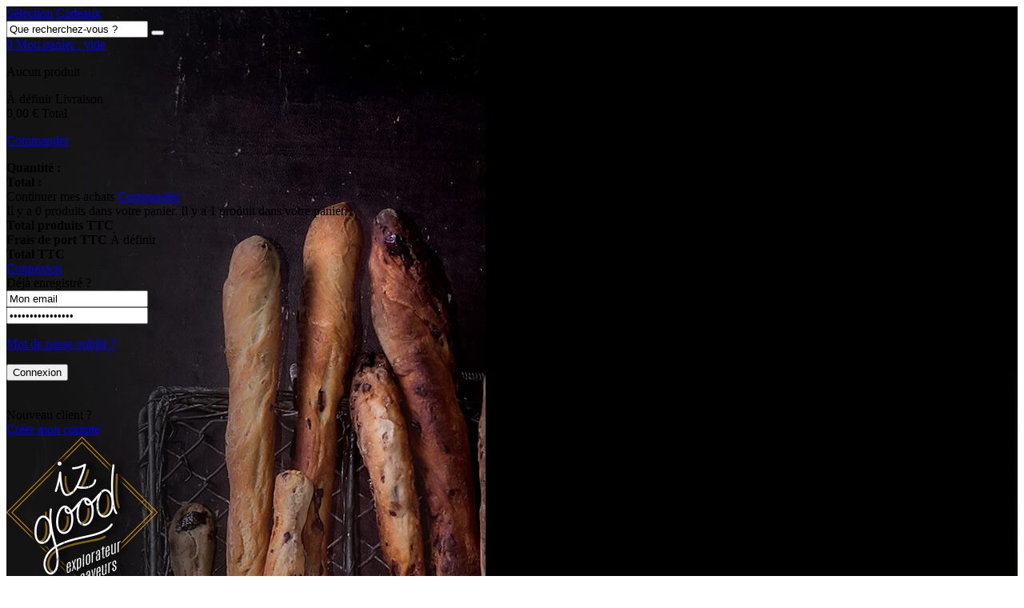

--- FILE ---
content_type: text/html; charset=utf-8
request_url: https://www.izgood.fr/108-les-pates-italiennes
body_size: 11461
content:
<!DOCTYPE HTML> <!--[if lt IE 7]><html class="no-js lt-ie9 lt-ie8 lt-ie7" lang="fr-fr"><![endif]--> <!--[if IE 7]><html class="no-js lt-ie9 lt-ie8 ie7" lang="fr-fr"><![endif]--> <!--[if IE 8]><html class="no-js lt-ie9 ie8" lang="fr-fr"><![endif]--> <!--[if gt IE 8]><html class="no-js ie9" lang="fr-fr"><![endif]--><html lang="fr-fr"><head><meta charset="utf-8" /><title>Pâtes Italiennes en ligne - Toutes les saveurs de l&#039;Italie - Izgood</title><meta name="description" content="Retrouvez sur notre boutique en ligne un large choix de Pâtes italiennes pour accompagner vos repas savoureux. Izgood, l&#039;explorateur de saveurs pour les amateurs du goût." /><meta name="generator" content="PrestaShop" /><meta name="apple-mobile-web-app-capable" content="yes" /><link rel="icon" type="image/vnd.microsoft.icon" href="/img/favicon.ico?1762505216" /><link rel="shortcut icon" type="image/x-icon" href="/img/favicon.ico?1762505216" /><link rel="stylesheet" href="/themes/theme_nq/css/global.css?version=1" type="text/css" media="all" /><link rel="stylesheet" href="/themes/theme_nq/css/autoload/fonts.css?version=1" type="text/css" media="all" /><link rel="stylesheet" href="/themes/theme_nq/css/autoload/highdpi.css?version=1" type="text/css" media="all" /><link rel="stylesheet" href="/themes/theme_nq/css/autoload/responsive-tables.css?version=1" type="text/css" media="all" /><link rel="stylesheet" href="/themes/theme_nq/css/autoload/uniform.base.css?version=1" type="text/css" media="all" /><link rel="stylesheet" href="/js/jquery/plugins/fancybox/jquery.fancybox.css?version=1" type="text/css" media="all" /><link rel="stylesheet" href="/themes/theme_nq/img/sprite/sprite.css?version=1" type="text/css" media="all" /><link rel="stylesheet" href="/themes/theme_nq/css/product_list.css?version=1" type="text/css" media="all" /><link rel="stylesheet" href="/themes/theme_nq/css/category.css?version=1" type="text/css" media="all" /><link rel="stylesheet" href="/themes/theme_nq/css/modules/nq_navigation/views/css/nq_navigation.css?version=1" type="text/css" media="all" /><link rel="stylesheet" href="/themes/theme_nq/css/modules/blocknewsletter/blocknewsletter.css?version=1" type="text/css" media="all" /><link rel="stylesheet" href="/themes/theme_nq/css/modules/nq_cnilbanner/nq_cnilbanner.css?version=1" type="text/css" media="all" /><link rel="stylesheet" href="/themes/theme_nq/css/modules/blocksearch/blocksearch.css?version=1" type="text/css" media="all" /><link rel="stylesheet" href="/js/jquery/plugins/autocomplete/jquery.autocomplete.css?version=1" type="text/css" media="all" /><link rel="stylesheet" href="/js/jquery/ui/themes/base/jquery.ui.core.css?version=1" type="text/css" media="all" /><link rel="stylesheet" href="/js/jquery/ui/themes/base/jquery.ui.slider.css?version=1" type="text/css" media="all" /><link rel="stylesheet" href="/js/jquery/ui/themes/base/jquery.ui.theme.css?version=1" type="text/css" media="all" /><link rel="stylesheet" href="/themes/theme_nq/css/modules/blocklayered/blocklayered.css?version=1" type="text/css" media="all" /><link rel="stylesheet" href="/themes/theme_nq/css/modules/blockcart/blockcart.css?version=1" type="text/css" media="all" /><link rel="stylesheet" href="/js/jquery/plugins/bxslider/jquery.bxslider.css?version=1" type="text/css" media="all" /><link rel="stylesheet" href="/themes/theme_nq/css/modules/blockuserinfo/blockuserinfo.css?version=1" type="text/css" media="all" /><link rel="stylesheet" href="/themes/theme_nq/css/modules/blockcategories/blockcategories.css?version=1" type="text/css" media="all" /><link rel="stylesheet" href="/modules/boxtalconnect/views/css/mapbox-gl.css?version=1" type="text/css" media="all" /><link rel="stylesheet" href="/modules/boxtalconnect/views/css/parcel-point.css?version=1" type="text/css" media="all" /><link rel="alternate" media="only screen and (max-width: 640px)" href="https://www.izgood.fr/modules/shoperize/mobile/deploy/#!/category/108" > <link href="https://fonts.googleapis.com/css?family=Hind:400,700" rel="stylesheet"> <!--[if IE 8]> <script src="https://oss.maxcdn.com/libs/html5shiv/3.7.0/html5shiv.js"></script> <script src="https://oss.maxcdn.com/libs/respond.js/1.3.0/respond.min.js"></script> <![endif]--><meta property="og:title" content="Pâtes Italiennes en ligne - Toutes les saveurs de l&#039;Italie - Izgood"/><meta property="og:image" content="https://www.izgood.fr/themes/theme_nq/img/share.jpg" /><link rel="image_src" href="https://www.izgood.fr/themes/theme_nq/img/share.jpg"/><meta name="robots" content="index,follow" /></head><body id="category" class="category category-108 category-les-pates-italiennes show-left-column hide-right-column lang_fr "><div id="page" style="background-image: url(/img/c2/108.jpg);"> <header id="header"><div class="wrapper"><div id="top"><div id="search_block_top" class="clearfix"> <a class="gift_selection" href="https://www.izgood.fr/19-les-cadeaux"><span>S&eacute;lection Cadeaux</span></a><form id="searchbox" method="get" action="//www.izgood.fr/recherche" > <input type="hidden" name="controller" value="search" /> <input type="hidden" name="orderby" value="position" /> <input type="hidden" name="orderway" value="desc" /> <input class="search_query form-control" type="text" id="search_query_top" name="search_query" placeholder="Que recherchez-vous ?" value="" /> <button type="submit" name="submit_search" class="icon-search"></button></form></div><div class="shopping_cart"> <a class="cart_link" href="https://www.izgood.fr/commande" title="Voir mon panier" rel="nofollow"> <span class="cart_quantity unvisible"><span class="ajax_cart_quantity">0</span></span> <span class="name">Mon panier :</span> <span class="ajax_cart_total unvisible"> </span> <span class="ajax_cart_no_product">vide</span> <i class="icon-chevron-down"></i> </a><div class="cart_block"><div class="block_content"><div class="cart_block_list"><p class="cart_block_no_products"> Aucun produit</p><div class="cart-prices"><div class="cart-prices-line first-line"> <span class="price cart_block_shipping_cost ajax_cart_shipping_cost unvisible"> À définir </span> <span class="label unvisible"> Livraison </span></div><div class="cart-prices-line last-line"> <span class="price cart_block_total ajax_block_cart_total">0,00 €</span> <span class="label">Total</span></div></div><p class="cart-buttons"> <a id="button_order_cart" class="btn black" href="https://www.izgood.fr/commande" title="Commander" rel="nofollow">Commander</a></p></div></div></div></div><div id="layer_cart"><div class="clearfix"><div class="layer_cart_product"> <span class="cross" title="Fermer la fenêtre"></span><div class="product-image-container layer_cart_img"></div><div class="layer_cart_product_info"> <span id="layer_cart_product_title" class="product-name"></span> <span id="layer_cart_product_attributes"></span><div> <strong class="dark">Quantité :</strong> <span id="layer_cart_product_quantity"></span></div><div> <strong class="dark">Total :</strong> <span id="layer_cart_product_price"></span></div></div><div class="clear"></div><div class="button-container clearfix"> <span class="continue btn previous light" title="Continuer mes achats">Continuer mes achats</span> <a class="btn black next" href="https://www.izgood.fr/commande" title="Commander" rel="nofollow">Commander</a></div></div><div class="layer_cart_cart col-xs-12 col-md-6"><div class="title"> <span class="ajax_cart_product_txt_s unvisible"> Il y a <span class="ajax_cart_quantity">0</span> produits dans votre panier. </span> <span class="ajax_cart_product_txt "> Il y a 1 produit dans votre panier. </span></div><div class="layer_cart_row"> <strong class="dark"> Total produits TTC </strong> <span class="ajax_block_products_total"> </span></div><div class="layer_cart_row"> <strong class="dark unvisible"> Frais de port&nbsp;TTC </strong> <span class="ajax_cart_shipping_cost unvisible"> À définir </span></div><div class="layer_cart_row"> <strong class="dark"> Total TTC </strong> <span class="ajax_block_cart_total"> </span></div></div></div><div class="crossseling"></div></div><div class="layer_cart_overlay"></div><div id="blockuserinfo"> <span class="blockuserinfo_account"> <a href="https://www.izgood.fr/mon-compte" title="Compte" class="blockuser_link" rel="nofollow"> Connexion <i class="icon-chevron-down"></i> </a><div class="blockuser_hover"><div class="blockuserinfo_content"><form action="https://www.izgood.fr/connexion" method="post" class="box"><div class="name">Déjà enregistré ?</div><div class="form-group"> <input class="is_required validate account_input form-control" data-validate="isEmail" type="email" id="email" name="email" value="" placeholder="Mon email" /></div><div class="form-group"> <input class="is_required validate account_input form-control" type="password" data-validate="isPasswd" id="passwd" name="passwd" value="" placeholder="Mon mot de passe" /></div><p class="lost_password form-group"><a href="https://www.izgood.fr/recuperation-mot-de-passe" title="Mot de passe oublié ?" rel="nofollow">Mot de passe oublié ?</a></p><p class="submit"> <input type="hidden" class="hidden" name="back" value="my-account" /> <button type="submit" id="SubmitLogin" name="SubmitLogin" class="btn black">Connexion</button></p> <br /><div class="name">Nouveau client ?</div> <a href="https://www.izgood.fr/connexion" class="btn black">Créer mon compte</a></form></div></div> </span></div></div> <a id="header_logo" href="https://www.izgood.fr/" title="Izgood"> <img class="logo img-responsive" src="https://www.izgood.fr/themes/theme_nq/img/logo.png" alt="Izgood" width="189" height="198"/> </a><div id="nq_navigation"><ul id="menu"><li id="nav1"> <a href="https://www.izgood.fr/10-l-aperitif" class="with_child"> <span class="name">L&#039;ap&eacute;ritif</span> </a><div class="submenu"><ul class="clearfix"><li class="children block_column"><ul class="subsubmenu clearfix"><li class="title"><a href="https://www.izgood.fr/30-tartinable">Tartinables</a></li><li class="title"><a href="https://www.izgood.fr/31-les-terrines">Les terrines</a></li></ul></li><li class="children block_column"><ul class="subsubmenu clearfix"><li class="title"><a href="https://www.izgood.fr/32-les-biscuits-sales">Les biscuits sal&eacute;s</a></li><li class="title"><a href="https://www.izgood.fr/33-snacking">Snacking</a></li></ul></li><li class="image last_item"> <img src="https://www.izgood.fr/modules/nq_navigation/images/cdee1989b1f9fc03df4cd6697e2019cf.jpg" alt="Ap&eacute;ritif"/></li></ul></div></li><li id="nav2"> <a href="https://www.izgood.fr/11-les-condiments-et-epices" class="with_child"> <span class="name">Les condiments et &eacute;pices</span> </a><div class="submenu"><ul class="clearfix"><li class="children block_column"><ul class="subsubmenu clearfix"><li class="title"><a href="https://www.izgood.fr/34-les-epices">Les &eacute;pices</a></li><li><a href="https://www.izgood.fr/70-les-sels">Les sels</a></li><li><a href="https://www.izgood.fr/71-les-poivres">Les poivres</a></li><li><a href="https://www.izgood.fr/72-les-epices-du-monde">Les &eacute;pices</a></li><li><a href="https://www.izgood.fr/73-les-melanges-d-epices">Les m&eacute;langes d&#039;&eacute;pices</a></li><li><a href="https://www.izgood.fr/74-les-herbes-et-aromates">Les herbes et aromates</a></li></ul></li><li class="children block_column"><ul class="subsubmenu clearfix"><li class="title"><a href="https://www.izgood.fr/35-les-condiments">Les condiments</a></li><li><a href="https://www.izgood.fr/75-les-moutardes">Les moutardes</a></li><li><a href="https://www.izgood.fr/76-les-vinaigres">Les vinaigres</a></li><li><a href="https://www.izgood.fr/77-les-sauces-et-fonds">Les sauces et fonds</a></li><li><a href="https://www.izgood.fr/78-les-huiles">Les huiles</a></li><li><a href="https://www.izgood.fr/79-les-chutneys">Les chutneys</a></li><li><a href="https://www.izgood.fr/80-les-preparations-culinaires">Les pr&eacute;parations culinaires</a></li></ul></li><li class="image last_item"> <img src="https://www.izgood.fr/modules/nq_navigation/images/0ea657fb988dc296ab9f18ecf9ffa1dd.jpg" alt="Condiments et &eacute;pices"/></li></ul></div></li><li id="nav3"> <a href="https://www.izgood.fr/12-le-foie-gras-et-la-truffe" class="with_child"> <span class="name">Le foie gras et la truffe</span> </a><div class="submenu"><ul class="clearfix"><li class="children block_column"><ul class="subsubmenu clearfix"><li class="title"><a href="https://www.izgood.fr/36-le-foie-gras">Le foie gras</a></li><li><a href="https://www.izgood.fr/81-le-foie-gras-d-oie">Oie</a></li><li><a href="https://www.izgood.fr/82-le-foie-gras-de-canard">Canard</a></li></ul></li><li class="children block_column"><ul class="subsubmenu clearfix"><li class="title"><a href="https://www.izgood.fr/37-les-truffes">Les truffes</a></li><li><a href="https://www.izgood.fr/83-la-truffe-blanche">La truffe blanche</a></li><li><a href="https://www.izgood.fr/84-la-truffe-noire">La truffe noire</a></li><li><a href="https://www.izgood.fr/85-les-huiles-et-vinaigres-a-la-truffe">Les huiles et vinaigres</a></li><li><a href="https://www.izgood.fr/87-les-accessoires">Les accessoires</a></li></ul></li><li class="image last_item"> <img src="https://www.izgood.fr/modules/nq_navigation/images/badb107609d237086896e1a667e3240f.jpg" alt="Fois gras et truffes"/></li></ul></div></li><li id="nav4" class="fourth"> <a href="https://www.izgood.fr/14-la-charcuterie-et-le-fromage" class="with_child"> <span class="name">La charcuterie et le fromage</span> </a><div class="submenu"><ul class="clearfix"><li class="children block_column"><ul class="subsubmenu clearfix"><li class="title"><a href="https://www.izgood.fr/40-le-fromage">Le fromage</a></li><li><a href="https://www.izgood.fr/101-les-fromages-de-chevre">Ch&egrave;vre</a></li><li><a href="https://www.izgood.fr/102-les-fromages-de-brebis">Brebis</a></li><li><a href="https://www.izgood.fr/103-les-fromages-de-vache">Vache</a></li><li><a href="https://www.izgood.fr/104-les-accompagnements-pour-fromage">Les accompagnements</a></li></ul></li><li class="children block_column"><ul class="subsubmenu clearfix"><li class="title"><a href="https://www.izgood.fr/41-la-charcuterie">La charcuterie</a></li><li><a href="https://www.izgood.fr/105-les-jambons">Les jambons</a></li><li><a href="https://www.izgood.fr/106-les-saucissons">Les saucissons</a></li><li><a href="https://www.izgood.fr/191-les-salaisons">Les autres salaisons</a></li><li><a href="https://www.izgood.fr/192-les-terrines-fraiches">Les terrines fra&icirc;ches</a></li></ul></li><li class="image last_item"> <img src="https://www.izgood.fr/modules/nq_navigation/images/0f9c1708ca425c42ec9623f0cc5bd2cf.jpg" alt="Fromage et charcuterie"/></li></ul></div></li><li id="nav5"> <a href="https://www.izgood.fr/18-le-cafe-et-le-the" class="with_child"> <span class="name">Le caf&eacute; et le th&eacute;</span> </a><div class="submenu"><ul class="clearfix"><li class="children block_column"><ul class="subsubmenu clearfix"><li class="title"><a href="https://www.izgood.fr/56-le-cafe">Le caf&eacute;</a></li><li><a href="https://www.izgood.fr/135-les-cafes-pure-origine">Pures origines</a></li><li><a href="https://www.izgood.fr/136-les-cafes-melange-maison">M&eacute;lange maison</a></li></ul></li><li class="children block_column"><ul class="subsubmenu clearfix"><li class="title"><a href="https://www.izgood.fr/57-le-the">Le th&eacute;</a></li><li><a href="https://www.izgood.fr/137-le-the-noir-classique">Noir Classique</a></li><li><a href="https://www.izgood.fr/139-le-the-blanc-classique">Blanc Classique</a></li><li><a href="https://www.izgood.fr/138-le-the-vert-classique">Vert Classique</a></li></ul></li><li class="children block_column"><ul class="subsubmenu clearfix"><li><a href="https://www.izgood.fr/140-le-the-noir-parfume">Noir Parfum&eacute;</a></li><li><a href="https://www.izgood.fr/195-le-the-vert-parfume">Vert Parfum&eacute;</a></li></ul></li><li class="children block_column"><ul class="subsubmenu clearfix"><li class="title"><a href="https://www.izgood.fr/58-les-tisanes">Les tisanes</a></li></ul></li><li class="image last_item"> <img src="https://www.izgood.fr/modules/nq_navigation/images/863572b03e6839b8cdb2e5c52e392708.jpg" alt="Caf&eacute; et th&eacute;"/></li></ul></div></li><li id="nav6"> <a href="https://www.izgood.fr/17-la-cave" class="with_child"> <span class="name">La cave</span> </a><div class="submenu"><ul class="clearfix"><li class="children block_column"><ul class="subsubmenu clearfix"><li class="title"><a href="https://www.izgood.fr/52-les-vins">Les vins</a></li><li><a href="https://www.izgood.fr/125-les-vins-rouges">Les rouges</a></li><li><a href="https://www.izgood.fr/126-les-vins-blancs">Les blancs</a></li><li><a href="https://www.izgood.fr/127-les-vins-roses">Les ros&eacute;s</a></li><li><a href="https://www.izgood.fr/128-les-vins-effervescents">Les bulles</a></li></ul></li><li class="children block_column"><ul class="subsubmenu clearfix"><li class="title"><a href="https://www.izgood.fr/53-les-spiritueux">Les spiritiueux</a></li><li><a href="https://www.izgood.fr/129-les-whiskys">Les whiskys</a></li><li><a href="https://www.izgood.fr/130-les-rhums">Les rhums</a></li><li><a href="https://www.izgood.fr/131-les-eaux-de-vie">Les eaux de vie</a></li></ul></li><li class="children block_column"><ul class="subsubmenu clearfix"><li class="title"><a href="https://www.izgood.fr/54-les-bieres">Les bi&egrave;res</a></li><li><a href="https://www.izgood.fr/132-les-blondes">Les blondes</a></li><li><a href="https://www.izgood.fr/133-les-brunes-et-rousses">Les brunes et rousses</a></li><li><a href="https://www.izgood.fr/134-les-blanches-et-noires">Les blanches et noires</a></li></ul></li><li class="children block_column"><ul class="subsubmenu clearfix"><li class="title"><a href="https://www.izgood.fr/55-les-cidres">Les cidres</a></li></ul></li><li class="image last_item"> <img src="https://www.izgood.fr/modules/nq_navigation/images/1fa99a77faa3834aa17c93ca2f96cc15.jpg" alt="La cave"/></li></ul></div></li><li id="nav7"> <a href="https://www.izgood.fr/16-le-sucre" class="with_child"> <span class="name">Le sucr&eacute;</span> </a><div class="submenu"><ul class="clearfix"><li class="children block_column"><ul class="subsubmenu clearfix"><li class="title"><a href="https://www.izgood.fr/45-les-confitures">Les confitures</a></li><li><a href="https://www.izgood.fr/120-christine-ferber">Christine Ferber</a></li><li><a href="https://www.izgood.fr/121-la-trinquelinette">La Trinquelinette</a></li></ul></li><li class="children block_column"><ul class="subsubmenu clearfix"><li class="title"><a href="https://www.izgood.fr/47-le-chocolat">Le chocolat</a></li><li><a href="https://www.izgood.fr/122-les-tablettes">Les tablettes</a></li><li><a href="https://www.izgood.fr/123-les-ballotins">Les ballotins</a></li><li><a href="https://www.izgood.fr/124-les-creations">Les cr&eacute;ations</a></li></ul></li><li class="children block_column"><ul class="subsubmenu clearfix"><li class="title"><a href="https://www.izgood.fr/48-les-pates-a-tartiner">P&acirc;te &agrave; tartiner</a></li><li class="title"><a href="https://www.izgood.fr/46-les-miels">Les miels</a></li><li class="title"><a href="https://www.izgood.fr/51-les-jus-de-fruits-et-fruits-confits">Les fruits et jus de fruits</a></li></ul></li><li class="children block_column"><ul class="subsubmenu clearfix"><li class="title"><a href="https://www.izgood.fr/49-les-biscuits-et-gateaux">Les biscuits et g&acirc;teaux</a></li><li class="title"><a href="https://www.izgood.fr/50-les-caramels">Les caramels</a></li></ul></li><li class="image last_item"> <img src="https://www.izgood.fr/modules/nq_navigation/images/8a90b629bce6ac21ad415c1c898e7052.jpg" alt="Le sucr&eacute;"/></li></ul></div></li><li id="nav8"> <a href="https://www.izgood.fr/15-les-specialites-du-monde" class="with_child"> <span class="name">Les sp&eacute;cialit&eacute;s du monde</span> </a><div class="submenu"><ul class="clearfix"><li class="children block_column"><ul class="subsubmenu clearfix"><li class="title"><a href="https://www.izgood.fr/42-italie">Italie</a></li><li><a href="https://www.izgood.fr/109-les-antipastis">Les antipastis</a></li><li><a href="https://www.izgood.fr/113-la-charcuterie-italienne">Les charcuteries</a></li><li><a href="https://www.izgood.fr/107-les-risottos-polentas">Les risottos &amp; polentas</a></li><li><a href="https://www.izgood.fr/108-les-pates-italiennes">Les p&acirc;tes</a></li><li><a href="https://www.izgood.fr/112-les-fromages-italiens">Les fromages</a></li><li><a href="https://www.izgood.fr/110-les-vins-italiens">Les vins</a></li><li><a href="https://www.izgood.fr/111-les-huiles-et-vinaigres-d-italie">Les huiles et vinaigres</a></li><li><a href="https://www.izgood.fr/115-les-sauces-italiennes">Les sauces</a></li><li><a href="https://www.izgood.fr/114-le-sucre-et-les-gateaux-d-italie">Le sucr&eacute;</a></li></ul></li><li class="children block_column"><ul class="subsubmenu clearfix"><li class="title"><a href="https://www.izgood.fr/43-espagne">Espagne</a></li><li><a href="https://www.izgood.fr/116-les-tapas">Les tapas</a></li><li><a href="https://www.izgood.fr/117-la-charcuterie-espagnole">La charcuterie</a></li><li><a href="https://www.izgood.fr/118-les-fromages-espagnols">Les fromages</a></li><li><a href="https://www.izgood.fr/119-les-vins-espagnols">Les vins</a></li><li class="title"><a href="https://www.izgood.fr/44-le-monde">Les sp&eacute;cialit&eacute;s du monde</a></li></ul></li><li class="image last_item"> <img src="https://www.izgood.fr/modules/nq_navigation/images/51c8f440a313bd5aacf9f3a77eb620fe.jpg" alt="Sp&eacute;cialit&eacute;s du monde"/></li></ul></div></li><li id="nav9"> <a href="https://www.izgood.fr/13-la-mer-et-la-terre" class="with_child"> <span class="name">La mer et la terre</span> </a><div class="submenu"><ul class="clearfix"><li class="children block_column"><ul class="subsubmenu clearfix"><li class="title"><a href="https://www.izgood.fr/38-la-mer">La mer</a></li><li><a href="https://www.izgood.fr/88-les-sardines">Les sardines</a></li><li><a href="https://www.izgood.fr/89-le-thon">Le thon</a></li><li><a href="https://www.izgood.fr/90-le-maquereau">Le maquereau</a></li><li><a href="https://www.izgood.fr/91-la-poutargue">La poutargue</a></li><li><a href="https://www.izgood.fr/92-le-caviar">Le caviar</a></li><li><a href="https://www.izgood.fr/93-le-saumon">Le saumon</a></li><li><a href="https://www.izgood.fr/94-les-plats-cuisines-de-la-mer">Les plats cuisin&eacute;s</a></li><li><a href="https://www.izgood.fr/95-les-terrines-de-la-mer">Les terrines</a></li></ul></li><li class="children block_column"><ul class="subsubmenu clearfix"><li class="title"><a href="https://www.izgood.fr/39-la-terre">La terre</a></li><li><a href="https://www.izgood.fr/96-les-terrines-et-rillettes">Les terrines &amp; rillettes</a></li><li><a href="https://www.izgood.fr/97-les-plats-cuisines">Les plats cuisin&eacute;s</a></li><li><a href="https://www.izgood.fr/98-les-champignons">Les champignons</a></li><li><a href="https://www.izgood.fr/99-les-pates">Les p&acirc;tes</a></li><li><a href="https://www.izgood.fr/100-les-escargots">Les escargots</a></li></ul></li><li class="image last_item"> <img src="https://www.izgood.fr/modules/nq_navigation/images/76c2e700cc832426eefb3b70ec550f6a.jpg" alt="Mer et terre"/></li></ul></div></li></ul></div></div> </header><div id="columns" class="wrapper clearfix"><div class="breadcrumb clearfix"> <a class="home" href="https://www.izgood.fr/" title="Accueil">Accueil</a> <span class="navigation-pipe">&gt;</span> <span class="navigation_page"><span itemscope itemtype="http://data-vocabulary.org/Breadcrumb"><a itemprop="url" href="https://www.izgood.fr/15-les-specialites-du-monde" title="Les sp&eacute;cialit&eacute;s du monde" ><span itemprop="title">Les sp&eacute;cialit&eacute;s du monde</span></a></span><span class="navigation-pipe">></span><span itemscope itemtype="http://data-vocabulary.org/Breadcrumb"><a itemprop="url" href="https://www.izgood.fr/42-italie" title="Italie" ><span itemprop="title">Italie</span></a></span><span class="navigation-pipe">></span>Les p&acirc;tes italiennes</span></div><div id="center_column" class="center_column"><div id="category_top" style="background-image:url(https://www.izgood.fr/c/108-category_default/les-pates-italiennes.jpg);"><div class="left rte"><h1 class="page-heading">Les pâtes italiennes</h1><p>On ne peut pas parler de gastronomie italienne sans vanter la qualité de ses pâtes. Nos spécialistes ont sélectionné différentes variétés de pâtes artisanales, elles sauront vous éblouir par leur goût et leur tenue. Nous vous présentons une grande variété de pâtes italiennes, dont les fameux spaghettis des maisons Martelli, Setaro et Rustichella d’Abruzzo. Des maisons de traditions dont deux d’entre elles sont presque centenaires. Ces pâtes qui accrochent parfaitement la sauce vous permettront de cuisiner des plats de pâtes comme en Italie.</p></div></div><div class="block clearfix"><div id="category_filters"><div id="layered_block_left"><p class="title_block">Affinez votre recherche</p><div class="layered_block_content"><form action="#" id="layered_form"><div><div class="layered_filter"><div class="layered_subtitle_heading"> <span class="layered_subtitle"><span>Producteurs</span></span></div><ul id="ul_layered_manufacturer_0" class="col-lg-12 layered_filter_ul"><li class="nomargin hiddable col-lg-12"> <input type="checkbox" class="checkbox" name="layered_manufacturer_214" id="layered_manufacturer_214" value="214" /> <label for="layered_manufacturer_214"> <a href="https://www.izgood.fr/108-les-pates-italiennes#producteurs-azienda_agricola_mancini" data-rel="nofollow">Azienda Agricola Mancini<span> (3)</span></a> </label></li><li class="nomargin hiddable col-lg-12"> <input type="checkbox" class="checkbox" name="layered_manufacturer_113" id="layered_manufacturer_113" value="113" /> <label for="layered_manufacturer_113"> <a href="https://www.izgood.fr/108-les-pates-italiennes#producteurs-martelli" data-rel="nofollow">Martelli<span> (4)</span></a> </label></li><li class="nomargin hiddable col-lg-12"> <input type="checkbox" class="checkbox" name="layered_manufacturer_115" id="layered_manufacturer_115" value="115" /> <label for="layered_manufacturer_115"> <a href="https://www.izgood.fr/108-les-pates-italiennes#producteurs-rustichella_d_abruzzo" data-rel="nofollow">Rustichella d&#039;Abruzzo<span> (7)</span></a> </label></li><li class="nomargin hiddable col-lg-12"> <input type="checkbox" class="checkbox" name="layered_manufacturer_114" id="layered_manufacturer_114" value="114" /> <label for="layered_manufacturer_114"> <a href="https://www.izgood.fr/108-les-pates-italiennes#producteurs-setaro" data-rel="nofollow">Setaro<span> (1)</span></a> </label></li><li class="nomargin hiddable col-lg-12"> <input type="checkbox" class="checkbox" name="layered_manufacturer_38" id="layered_manufacturer_38" value="38" /> <label for="layered_manufacturer_38"> <a href="https://www.izgood.fr/108-les-pates-italiennes#producteurs-tartuflanghe" data-rel="nofollow">Tartuflanghe<span> (1)</span></a> </label></li></ul></div></div> <input type="hidden" name="id_category_layered" value="108" /></form></div><div id="layered_ajax_loader" style="display: none;"><p style="width: 100%; text-align: center;"> <img src="https://www.izgood.fr/img/loader.gif" alt="" /></p></div></div></div><div id="category_content"><div class="category_sort clearfix"><form id="productsSortForm" action="https://www.izgood.fr/108-les-pates-italiennes" class="productsSortForm"><div class="select selector1"> <label for="selectProductSort">Trier par :</label> <select id="selectProductSort" class="selectProductSort form-control"><option value="quantity:desc">--</option><option value="price:asc">Le moins cher</option><option value="price:desc">Le plus cher</option><option value="name:asc">De A &agrave; Z</option><option value="name:desc">De Z &agrave; A</option><option value="quantity:desc" selected="selected">En Stock</option><option value="reference:asc">R&eacute;f&eacute;rence : croissante</option><option value="reference:desc">R&eacute;f&eacute;rence : d&eacute;croissante</option> </select></div></form></div><ul class="clearfix product_list "><li class="ajax_block_product col-xs-12 col-sm-6 col-md-4 first-in-line first-item-of-tablet-line first-item-of-mobile-line"><div class="product-container" itemscope itemtype="http://schema.org/Product"><div class="product_thumb"> <a class="product_img_link" href="https://www.izgood.fr/les-pates-italiennes/484-pappardelle-aux-oeufs.html" title="Pappardelle aux Œufs" itemprop="url"> <img class="replace-2x img-responsive" src="https://www.izgood.fr/762-home_default/pappardelle-aux-oeufs.jpg" alt="Pappardelle aux Œufs" title="Pappardelle aux Œufs" width="200" height="200" itemprop="image" /> </a><div class="product_detail"><div class="qty"> <span class="product_quantity_down"><span class="icon-minus"></span></span> <input class="qty_input" type="text" value="1" name="qty" /> <span class="product_quantity_up"><span class="icon-plus"></span></span></div><div class="actions"> <span class="ajax_add_to_cart_button btn" data-id-product="484">Ajouter au panier</span> <a class="lnk_view btn black" href="https://www.izgood.fr/les-pates-italiennes/484-pappardelle-aux-oeufs.html" title="View"> Voir le produit </a></div></div></div><div class="manufacturer">Rustichella d'Abruzzo</div><h2 itemprop="name"> <a class="product-name" href="https://www.izgood.fr/les-pates-italiennes/484-pappardelle-aux-oeufs.html" title="Pappardelle aux Œufs" itemprop="url" > Pappardelle aux Œufs </a></h2><div class="content_price "> <span class="price product-price"> 4,90 € </span></div><div class="color-list-container"></div></div></li><li class="ajax_block_product col-xs-12 col-sm-6 col-md-4 last-item-of-tablet-line"><div class="product-container" itemscope itemtype="http://schema.org/Product"><div class="product_thumb"> <a class="product_img_link" href="https://www.izgood.fr/les-pates-italiennes/489-linguine.html" title="Linguine" itemprop="url"> <img class="replace-2x img-responsive" src="https://www.izgood.fr/527-home_default/linguine.jpg" alt="Linguine" title="Linguine" width="200" height="200" itemprop="image" /> </a><div class="product_detail"><div class="qty"> <span class="product_quantity_down"><span class="icon-minus"></span></span> <input class="qty_input" type="text" value="1" name="qty" /> <span class="product_quantity_up"><span class="icon-plus"></span></span></div><div class="actions"> <span class="ajax_add_to_cart_button btn" data-id-product="489">Ajouter au panier</span> <a class="lnk_view btn black" href="https://www.izgood.fr/les-pates-italiennes/489-linguine.html" title="View"> Voir le produit </a></div></div></div><div class="manufacturer">Rustichella d'Abruzzo</div><h2 itemprop="name"> <a class="product-name" href="https://www.izgood.fr/les-pates-italiennes/489-linguine.html" title="Linguine" itemprop="url" > Linguine </a></h2><div class="content_price "> <span class="price product-price"> 4,50 € </span></div><div class="color-list-container"></div></div></li><li class="ajax_block_product col-xs-12 col-sm-6 col-md-4 last-in-line first-item-of-tablet-line last-item-of-mobile-line"><div class="product-container" itemscope itemtype="http://schema.org/Product"><div class="product_thumb"> <a class="product_img_link" href="https://www.izgood.fr/les-pates-italiennes/485-penne-rigate.html" title="Penne Rigate" itemprop="url"> <img class="replace-2x img-responsive" src="https://www.izgood.fr/523-home_default/penne-rigate.jpg" alt="Penne Rigate" title="Penne Rigate" width="200" height="200" itemprop="image" /> </a><div class="product_detail"><div class="qty"> <span class="product_quantity_down"><span class="icon-minus"></span></span> <input class="qty_input" type="text" value="1" name="qty" /> <span class="product_quantity_up"><span class="icon-plus"></span></span></div><div class="actions"> <span class="ajax_add_to_cart_button btn" data-id-product="485">Ajouter au panier</span> <a class="lnk_view btn black" href="https://www.izgood.fr/les-pates-italiennes/485-penne-rigate.html" title="View"> Voir le produit </a></div></div></div><div class="manufacturer">Rustichella d'Abruzzo</div><h2 itemprop="name"> <a class="product-name" href="https://www.izgood.fr/les-pates-italiennes/485-penne-rigate.html" title="Penne Rigate" itemprop="url" > Penne Rigate </a></h2><div class="content_price "> <span class="price product-price"> 4,50 € </span></div><div class="color-list-container"></div></div></li><li class="ajax_block_product col-xs-12 col-sm-6 col-md-4 first-in-line last-item-of-tablet-line first-item-of-mobile-line"><div class="product-container" itemscope itemtype="http://schema.org/Product"><div class="product_thumb"> <a class="product_img_link" href="https://www.izgood.fr/les-pates-italiennes/486-fusilli.html" title="Fusilli" itemprop="url"> <img class="replace-2x img-responsive" src="https://www.izgood.fr/524-home_default/fusilli.jpg" alt="Fusilli" title="Fusilli" width="200" height="200" itemprop="image" /> </a><div class="product_detail"><div class="qty"> <span class="product_quantity_down"><span class="icon-minus"></span></span> <input class="qty_input" type="text" value="1" name="qty" /> <span class="product_quantity_up"><span class="icon-plus"></span></span></div><div class="actions"> <span class="ajax_add_to_cart_button btn" data-id-product="486">Ajouter au panier</span> <a class="lnk_view btn black" href="https://www.izgood.fr/les-pates-italiennes/486-fusilli.html" title="View"> Voir le produit </a></div></div></div><div class="manufacturer">Rustichella d'Abruzzo</div><h2 itemprop="name"> <a class="product-name" href="https://www.izgood.fr/les-pates-italiennes/486-fusilli.html" title="Fusilli" itemprop="url" > Fusilli </a></h2><div class="content_price "> <span class="price product-price"> 4,50 € </span></div><div class="color-list-container"></div></div></li><li class="ajax_block_product col-xs-12 col-sm-6 col-md-4 first-item-of-tablet-line"><div class="product-container" itemscope itemtype="http://schema.org/Product"><div class="product_thumb"> <a class="product_img_link" href="https://www.izgood.fr/les-pates-italiennes/488-pappardelle.html" title="Pappardelle Rigate" itemprop="url"> <img class="replace-2x img-responsive" src="https://www.izgood.fr/763-home_default/pappardelle.jpg" alt="Pappardelle Rigate" title="Pappardelle Rigate" width="200" height="200" itemprop="image" /> </a><div class="product_detail"><div class="qty"> <span class="product_quantity_down"><span class="icon-minus"></span></span> <input class="qty_input" type="text" value="1" name="qty" /> <span class="product_quantity_up"><span class="icon-plus"></span></span></div><div class="actions"> <span class="ajax_add_to_cart_button btn" data-id-product="488">Ajouter au panier</span> <a class="lnk_view btn black" href="https://www.izgood.fr/les-pates-italiennes/488-pappardelle.html" title="View"> Voir le produit </a></div></div></div><div class="manufacturer">Rustichella d'Abruzzo</div><h2 itemprop="name"> <a class="product-name" href="https://www.izgood.fr/les-pates-italiennes/488-pappardelle.html" title="Pappardelle Rigate" itemprop="url" > Pappardelle Rigate </a></h2><div class="content_price "> <span class="price product-price"> 4,50 € </span></div><div class="color-list-container"></div></div></li><li class="ajax_block_product col-xs-12 col-sm-6 col-md-4 last-in-line last-item-of-tablet-line last-item-of-mobile-line"><div class="product-container" itemscope itemtype="http://schema.org/Product"><div class="product_thumb"> <a class="product_img_link" href="https://www.izgood.fr/les-pates-italiennes/490-orecchiette.html" title="Orecchiette" itemprop="url"> <img class="replace-2x img-responsive" src="https://www.izgood.fr/673-home_default/orecchiette.jpg" alt="Orecchiette" title="Orecchiette" width="200" height="200" itemprop="image" /> </a><div class="product_detail"><div class="qty"> <span class="product_quantity_down"><span class="icon-minus"></span></span> <input class="qty_input" type="text" value="1" name="qty" /> <span class="product_quantity_up"><span class="icon-plus"></span></span></div><div class="actions"> <span class="ajax_add_to_cart_button btn" data-id-product="490">Ajouter au panier</span> <a class="lnk_view btn black" href="https://www.izgood.fr/les-pates-italiennes/490-orecchiette.html" title="View"> Voir le produit </a></div></div></div><div class="manufacturer">Rustichella d'Abruzzo</div><h2 itemprop="name"> <a class="product-name" href="https://www.izgood.fr/les-pates-italiennes/490-orecchiette.html" title="Orecchiette" itemprop="url" > Orecchiette </a></h2><div class="content_price "> <span class="price product-price"> 4,50 € </span></div><div class="color-list-container"></div></div></li><li class="ajax_block_product col-xs-12 col-sm-6 col-md-4 first-in-line first-item-of-tablet-line first-item-of-mobile-line"><div class="product-container" itemscope itemtype="http://schema.org/Product"><div class="product_thumb"> <a class="product_img_link" href="https://www.izgood.fr/les-pates-italiennes/923-tuffoli.html" title="Tuffoli" itemprop="url"> <img class="replace-2x img-responsive" src="https://www.izgood.fr/1156-home_default/tuffoli.jpg" alt="Tuffoli" title="Tuffoli" width="200" height="200" itemprop="image" /> </a><div class="product_detail"><div class="qty"> <span class="product_quantity_down"><span class="icon-minus"></span></span> <input class="qty_input" type="text" value="1" name="qty" /> <span class="product_quantity_up"><span class="icon-plus"></span></span></div><div class="actions"> <span class="ajax_add_to_cart_button btn" data-id-product="923">Ajouter au panier</span> <a class="lnk_view btn black" href="https://www.izgood.fr/les-pates-italiennes/923-tuffoli.html" title="View"> Voir le produit </a></div></div></div><div class="manufacturer">Azienda Agricola Mancini</div><h2 itemprop="name"> <a class="product-name" href="https://www.izgood.fr/les-pates-italiennes/923-tuffoli.html" title="Tuffoli" itemprop="url" > Tuffoli </a></h2><div class="content_price "> <span class="price product-price"> 4,20 € </span></div><div class="color-list-container"></div></div></li><li class="ajax_block_product col-xs-12 col-sm-6 col-md-4 last-item-of-tablet-line"><div class="product-container" itemscope itemtype="http://schema.org/Product"><div class="product_thumb"> <a class="product_img_link" href="https://www.izgood.fr/les-pates-italiennes/468-fusilli.html" title="Fusilli" itemprop="url"> <img class="replace-2x img-responsive" src="https://www.izgood.fr/506-home_default/fusilli.jpg" alt="Fusilli" title="Fusilli" width="200" height="200" itemprop="image" /> </a><div class="product_detail"><div class="qty"> <span class="product_quantity_down"><span class="icon-minus"></span></span> <input class="qty_input" type="text" value="1" name="qty" /> <span class="product_quantity_up"><span class="icon-plus"></span></span></div><div class="actions"> <span class="ajax_add_to_cart_button btn" data-id-product="468">Ajouter au panier</span> <a class="lnk_view btn black" href="https://www.izgood.fr/les-pates-italiennes/468-fusilli.html" title="View"> Voir le produit </a></div></div></div><div class="manufacturer">Martelli</div><h2 itemprop="name"> <a class="product-name" href="https://www.izgood.fr/les-pates-italiennes/468-fusilli.html" title="Fusilli" itemprop="url" > Fusilli </a></h2><div class="content_price "> <span class="price product-price"> 4,50 € </span></div><div class="color-list-container"></div></div></li><li class="ajax_block_product col-xs-12 col-sm-6 col-md-4 last-in-line first-item-of-tablet-line last-item-of-mobile-line"><div class="product-container" itemscope itemtype="http://schema.org/Product"><div class="product_thumb"> <a class="product_img_link" href="https://www.izgood.fr/les-pates-italiennes/924-maccheroni.html" title="Maccheroni" itemprop="url"> <img class="replace-2x img-responsive" src="https://www.izgood.fr/1157-home_default/maccheroni.jpg" alt="Maccheroni" title="Maccheroni" width="200" height="200" itemprop="image" /> </a><div class="product_detail"><div class="qty"> <span class="product_quantity_down"><span class="icon-minus"></span></span> <input class="qty_input" type="text" value="1" name="qty" /> <span class="product_quantity_up"><span class="icon-plus"></span></span></div><div class="actions"> <span class="ajax_add_to_cart_button btn" data-id-product="924">Ajouter au panier</span> <a class="lnk_view btn black" href="https://www.izgood.fr/les-pates-italiennes/924-maccheroni.html" title="View"> Voir le produit </a></div></div></div><div class="manufacturer">Azienda Agricola Mancini</div><h2 itemprop="name"> <a class="product-name" href="https://www.izgood.fr/les-pates-italiennes/924-maccheroni.html" title="Maccheroni" itemprop="url" > Maccheroni </a></h2><div class="content_price "> <span class="price product-price"> 4,20 € </span></div><div class="color-list-container"></div></div></li><li class="ajax_block_product col-xs-12 col-sm-6 col-md-4 first-in-line last-item-of-tablet-line first-item-of-mobile-line"><div class="product-container" itemscope itemtype="http://schema.org/Product"><div class="product_thumb"> <a class="product_img_link" href="https://www.izgood.fr/les-pates-italiennes/429-pates-aux-oeufs-et-aux-truffes.html" title="Tagliolini aux Truffes" itemprop="url"> <img class="replace-2x img-responsive" src="https://www.izgood.fr/750-home_default/pates-aux-oeufs-et-aux-truffes.jpg" alt="Pâtes aux Oeufs et aux Truffes" title="Pâtes aux Oeufs et aux Truffes" width="200" height="200" itemprop="image" /> </a><div class="unavailable"> Produit<br />indisponible</div></div><div class="manufacturer">Tartuflanghe</div><h2 itemprop="name"> <a class="product-name" href="https://www.izgood.fr/les-pates-italiennes/429-pates-aux-oeufs-et-aux-truffes.html" title="Tagliolini aux Truffes" itemprop="url" > Tagliolini aux Truffes </a></h2><div class="content_price "> <span class="price product-price"> 15,80 € </span></div><div class="color-list-container"></div></div></li><li class="ajax_block_product col-xs-12 col-sm-6 col-md-4 first-item-of-tablet-line"><div class="product-container" itemscope itemtype="http://schema.org/Product"><div class="product_thumb"> <a class="product_img_link" href="https://www.izgood.fr/les-pates-italiennes/467-penne.html" title="Penne" itemprop="url"> <img class="replace-2x img-responsive" src="https://www.izgood.fr/505-home_default/penne.jpg" alt="Penne" title="Penne" width="200" height="200" itemprop="image" /> </a><div class="unavailable"> Produit<br />indisponible</div></div><div class="manufacturer">Martelli</div><h2 itemprop="name"> <a class="product-name" href="https://www.izgood.fr/les-pates-italiennes/467-penne.html" title="Penne" itemprop="url" > Penne </a></h2><div class="content_price "> <span class="price product-price"> 4,50 € </span></div><div class="color-list-container"></div></div></li><li class="ajax_block_product col-xs-12 col-sm-6 col-md-4 last-in-line last-item-of-tablet-line last-item-of-mobile-line"><div class="product-container" itemscope itemtype="http://schema.org/Product"><div class="product_thumb"> <a class="product_img_link" href="https://www.izgood.fr/les-pates-italiennes/469-spaghetti.html" title="Spaghetti" itemprop="url"> <img class="replace-2x img-responsive" src="https://www.izgood.fr/507-home_default/spaghetti.jpg" alt="Spaghetti" title="Spaghetti" width="200" height="200" itemprop="image" /> </a><div class="unavailable"> Produit<br />indisponible</div></div><div class="manufacturer">Martelli</div><h2 itemprop="name"> <a class="product-name" href="https://www.izgood.fr/les-pates-italiennes/469-spaghetti.html" title="Spaghetti" itemprop="url" > Spaghetti </a></h2><div class="content_price "> <span class="price product-price"> 9,00 € </span></div><div class="color-list-container"></div></div></li><li class="ajax_block_product col-xs-12 col-sm-6 col-md-4 first-in-line first-item-of-tablet-line first-item-of-mobile-line"><div class="product-container" itemscope itemtype="http://schema.org/Product"><div class="product_thumb"> <a class="product_img_link" href="https://www.izgood.fr/les-pates-italiennes/472-spaghetti.html" title="Spaghetti" itemprop="url"> <img class="replace-2x img-responsive" src="https://www.izgood.fr/698-home_default/spaghetti.jpg" alt="Spaghetti" title="Spaghetti" width="200" height="200" itemprop="image" /> </a><div class="unavailable"> Produit<br />indisponible</div></div><div class="manufacturer">Setaro</div><h2 itemprop="name"> <a class="product-name" href="https://www.izgood.fr/les-pates-italiennes/472-spaghetti.html" title="Spaghetti" itemprop="url" > Spaghetti </a></h2><div class="content_price "> <span class="price product-price"> 8,80 € </span></div><div class="color-list-container"></div></div></li><li class="ajax_block_product col-xs-12 col-sm-6 col-md-4 last-item-of-tablet-line"><div class="product-container" itemscope itemtype="http://schema.org/Product"><div class="product_thumb"> <a class="product_img_link" href="https://www.izgood.fr/les-pates-italiennes/487-spaghetti.html" title="Spaghetti" itemprop="url"> <img class="replace-2x img-responsive" src="https://www.izgood.fr/525-home_default/spaghetti.jpg" alt="Spaghetti Rustichella" title="Spaghetti Rustichella" width="200" height="200" itemprop="image" /> </a><div class="unavailable"> Produit<br />indisponible</div></div><div class="manufacturer">Rustichella d'Abruzzo</div><h2 itemprop="name"> <a class="product-name" href="https://www.izgood.fr/les-pates-italiennes/487-spaghetti.html" title="Spaghetti" itemprop="url" > Spaghetti </a></h2><div class="content_price "> <span class="price product-price"> 4,50 € </span></div><div class="color-list-container"></div></div></li><li class="ajax_block_product col-xs-12 col-sm-6 col-md-4 last-in-line first-item-of-tablet-line last-item-of-mobile-line"><div class="product-container" itemscope itemtype="http://schema.org/Product"><div class="product_thumb"> <a class="product_img_link" href="https://www.izgood.fr/les-pates-italiennes/922-macaroni-maccheroni.html" title="Macaroni (Maccheroni)" itemprop="url"> <img class="replace-2x img-responsive" src="https://www.izgood.fr/1154-home_default/macaroni-maccheroni.jpg" alt="Macaroni (Maccheroni)" title="Macaroni (Maccheroni)" width="200" height="200" itemprop="image" /> </a><div class="unavailable"> Produit<br />indisponible</div></div><div class="manufacturer">Martelli</div><h2 itemprop="name"> <a class="product-name" href="https://www.izgood.fr/les-pates-italiennes/922-macaroni-maccheroni.html" title="Macaroni (Maccheroni)" itemprop="url" > Macaroni (Maccheroni) </a></h2><div class="content_price "> <span class="price product-price"> 4,50 € </span></div><div class="color-list-container"></div></div></li><li class="ajax_block_product col-xs-12 col-sm-6 col-md-4 first-in-line last-line last-item-of-tablet-line first-item-of-mobile-line last-mobile-line"><div class="product-container" itemscope itemtype="http://schema.org/Product"><div class="product_thumb"> <a class="product_img_link" href="https://www.izgood.fr/les-pates-italiennes/925-mezze-maniche.html" title="Mezze Maniche" itemprop="url"> <img class="replace-2x img-responsive" src="https://www.izgood.fr/1158-home_default/mezze-maniche.jpg" alt="Mezze Maniche" title="Mezze Maniche" width="200" height="200" itemprop="image" /> </a><div class="unavailable"> Produit<br />indisponible</div></div><div class="manufacturer">Azienda Agricola Mancini</div><h2 itemprop="name"> <a class="product-name" href="https://www.izgood.fr/les-pates-italiennes/925-mezze-maniche.html" title="Mezze Maniche" itemprop="url" > Mezze Maniche </a></h2><div class="content_price "> <span class="price product-price"> 4,20 € </span></div><div class="color-list-container"></div></div></li></ul><div class="view_more_product"> </div></div></div></div></div> <footer id="footer"><div id="footer_rea"><div class="wrapper"><ul><li> <a href="https://www.izgood.fr/cms/1-livraison-rapide"> <img src="https://www.izgood.fr/themes/theme_nq/img/rea1.png" width="70" height="70" /> <span class="text"> Expédition dans le <br /> monde entier </span> </a></li><li> <a href="https://www.izgood.fr/cms/5-paiement-securise"> <img src="https://www.izgood.fr/themes/theme_nq/img/rea2.png" width="70" height="70" /> <span class="text"> Paiement<br /> 100% sécurisé </span> </a></li><li> <a href="https://www.izgood.fr/cms/1-livraison-rapide"> <img src="https://www.izgood.fr/themes/theme_nq/img/rea3.png" width="70" height="70" /> <span class="text"> Livraison<br /> rapide </span> </a></li><li> <a href="https://www.izgood.fr/cms/7-des-produits-de-qualite"> <img src="https://www.izgood.fr/themes/theme_nq/img/rea4.png" width="70" height="70" /> <span class="text"> Des produits<br /> de qualité </span> </a></li></ul></div></div><div id="footer_links" class="wrapper clearfix"><div class="column"><div class="name">Informations</div><ul class="links"><li><a href="https://www.izgood.fr/cms/4-a-propos-de-nous">Qui sommes-nous ?</a></li><li><a href="https://www.izgood.fr/cms/2-mentions-legales">Mentions légales</a></li><li><a href="https://www.izgood.fr/cms/3-cgv">CGV</a></li><li><a href="https://www.izgood.fr/plan-site">Plan du site</a></li></ul></div><div id="newsletter_block" class="column"><div class="name">Newsletter</div><p>Inscrivez-vous à notre newsletter pour être tenu informé de nos nouveautés :</p><form action="//www.izgood.fr/" method="post"><div class="form-group" > <input class="inputNew form-control grey newsletter-input" id="newsletter-input" type="text" name="email" size="18" placeholder="Votre email" value="" /> <button type="submit" name="submitNewsletter" class="btn_alt"> <span>ok</span> </button> <input type="hidden" name="action" value="0" /></div></form></div><div class="column"><div class="name">Contact</div><p>Une question sur les produits?<br /> Contactez-nous au Tél. 0695590975</p><p>Du lundi au vendredi de 9h à 18h<br /> ou via notre <a href="https://www.izgood.fr/nous-contacter">formulaire</a>.</p></div><div class="column centered"><div class="name">Suivez-nous</div><ul class="social clearfix"><li><a rel="nofollow" target="_blank" href="https://www.facebook.com/izgood-1603555993283107/"><span class="icon-facebook"></span></a></li></ul></div></div><div id="copyright"> © Izgood 2026 Tous droits r&eacute;serv&eacute;s - <a rel="nofollow" href="http://www.newquest.fr?pol=izgood" target="_blank">Conception<i class="icon-nq_bull"></i></a></div><div id="nq_cnilbanner"><div class="wrapper"><div class="content"> En poursuivant votre navigation sur ce site, vous acceptez l&#039;utilisation de cookies <span>pour vous proposer des offres adaptées à vos centres d'intérêt, recueillir des données de statistiques et permettre le partage de pages sur les réseaux sociaux.</span> <a href="https://www.izgood.fr/cms/2-mentions-legales" title="En savoir plus">En savoir plus</a></div> <span class="cross icon-close"></span> </div></div> </footer></div>
<script type="text/javascript">/* <![CDATA[ */;var CUSTOMIZE_TEXTFIELD=1;var FancyboxI18nClose='Fermer';var FancyboxI18nNext='Suivant';var FancyboxI18nPrev='Pr&eacute;c&eacute;dent';var ajax_allowed=true;var ajaxsearch=true;var baseDir='https://www.izgood.fr/';var baseUri='https://www.izgood.fr/';var blocklayeredSliderName={"price":"Prix","weight":"Poids"};var blocksearch_type='top';var comparator_max_item=0;var comparedProductsIds=[];var contentOnly=false;var currency={"id":1,"name":"Euro","iso_code":"EUR","iso_code_num":"978","sign":"\u20ac","blank":"1","conversion_rate":"1.000000","deleted":"0","format":"2","decimals":"1","active":"1","prefix":"","suffix":" \u20ac","id_shop_list":null,"force_id":false};var currencyBlank=1;var currencyFormat=2;var currencyRate=1;var currencySign='€';var customizationIdMessage='Personnalisation';var delete_txt='Supprimer';var displayList=false;var filters=[{"type_lite":"manufacturer","type":"manufacturer","id_key":0,"name":"Producteurs","values":{"214":{"name":"Azienda Agricola Mancini","nbr":"3","link":"https:\/\/www.izgood.fr\/108-les-pates-italiennes#producteurs-azienda_agricola_mancini","rel":"nofollow"},"113":{"name":"Martelli","nbr":"4","link":"https:\/\/www.izgood.fr\/108-les-pates-italiennes#producteurs-martelli","rel":"nofollow"},"115":{"name":"Rustichella d'Abruzzo","nbr":"7","link":"https:\/\/www.izgood.fr\/108-les-pates-italiennes#producteurs-rustichella_d_abruzzo","rel":"nofollow"},"114":{"name":"Setaro","nbr":"1","link":"https:\/\/www.izgood.fr\/108-les-pates-italiennes#producteurs-setaro","rel":"nofollow"},"38":{"name":"Tartuflanghe","nbr":"1","link":"https:\/\/www.izgood.fr\/108-les-pates-italiennes#producteurs-tartuflanghe","rel":"nofollow"}},"filter_show_limit":"0","filter_type":"0"}];var freeProductTranslation='Offert !';var freeShippingTranslation='Gratuite';var generated_date=1768739705;var hasDeliveryAddress=false;var id_lang=1;var id_product='924';var img_dir='https://www.izgood.fr/themes/theme_nq/img/';var instantsearch=true;var isGuest=0;var isLogged=0;var isMobile=false;var max_item='Vous ne pouvez pas ajouter plus de 0 produit(s) dans le comparateur.';var min_item='Veuillez choisir au moins 1 produit.';var page_name='category';var param_product_url='#';var priceDisplayMethod=0;var priceDisplayPrecision=2;var quickView=true;var removingLinkText='supprimer cet article du panier';var request='https://www.izgood.fr/108-les-pates-italiennes';var roundMode=2;var search_url='https://www.izgood.fr/recherche';var static_token='d96b1f41c0a1fab065ee319cd09d6ecf';var toBeDetermined='À définir';var token='d96b1f41c0a1fab065ee319cd09d6ecf';var usingSecureMode=true;/* ]]> */</script> <script type="text/javascript" src="https://www.izgood.fr/themes/theme_nq/cache/v_293_24e692ea41d79e317a491a8bcf4bc8f2.js"></script><script type="text/javascript">/* <![CDATA[ */;(window.gaDevIds=window.gaDevIds||[]).push('d6YPbH');(function(i,s,o,g,r,a,m){i['GoogleAnalyticsObject']=r;i[r]=i[r]||function(){(i[r].q=i[r].q||[]).push(arguments)},i[r].l=1*new Date();a=s.createElement(o),m=s.getElementsByTagName(o)[0];a.async=1;a.src=g;m.parentNode.insertBefore(a,m)})(window,document,'script','//www.google-analytics.com/analytics.js','ga');ga('create','UA-87408378-1','auto');ga('require','ec');;const bxTranslation={"error":{"carrierNotFound":"Impossible de trouver le transporteur","couldNotSelectPoint":"An error occurred during parcel point selection"},"text":{"openingHours":"Horaires d'ouverture","chooseParcelPoint":"Choisir ce point relais","closeMap":"Fermer la carte","closedLabel":"Ferm\u00e9      "},"day":{"MONDAY":"lundi","TUESDAY":"mardi","WEDNESDAY":"mercredi","THURSDAY":"jeudi","FRIDAY":"vendredi","SATURDAY":"samedi","SUNDAY":"dimanche"},"distance":"\u00e0 %s km"};const bxMapUrl="https://maps.boxtal.com/styles/boxtal/style.json?access_token=eyJhbGciOiJSUzI1NiIsInR5cCI6IkpXVCJ9.[base64].[base64]";const bxMapLogoImageUrl="https://resource.boxtal.com/images/boxtal-maps.svg";const bxMapLogoHrefUrl="https://www.boxtal.com";const bxAjaxUrl="https://www.izgood.fr/module/boxtalconnect/ajax";bxToken="d96b1f41c0a1fab065ee319cd09d6ecf";;var nbr_product_per_page=48;var nq_totalProducts=16;var nq_totalPages=Math.ceil(16/48);var nq_is_scroll_detect=0;var block_layered_send=false;var loading=false;;$('#nq_cnilbanner .cross').click(function(){$('#nq_cnilbanner').slideUp('fast')});;jQuery(document).ready(function(){var MBG=GoogleAnalyticEnhancedECommerce;MBG.setCurrency('EUR');MBG.add({"id":"484","name":"\"Pappardelle aux \\u0152ufs\"","category":"\"les-pates-italiennes\"","brand":"\"Rustichella d'Abruzzo\"","variant":"null","type":"typical","position":"0","quantity":1,"list":"category","url":"https%3A%2F%2Fwww.izgood.fr%2Fles-pates-italiennes%2F484-pappardelle-aux-oeufs.html","price":"4.90"},'',true);MBG.add({"id":"489","name":"\"Linguine\"","category":"\"les-pates-italiennes\"","brand":"\"Rustichella d'Abruzzo\"","variant":"null","type":"typical","position":1,"quantity":1,"list":"category","url":"https%3A%2F%2Fwww.izgood.fr%2Fles-pates-italiennes%2F489-linguine.html","price":"4.50"},'',true);MBG.add({"id":"485","name":"\"Penne Rigate\"","category":"\"les-pates-italiennes\"","brand":"\"Rustichella d'Abruzzo\"","variant":"null","type":"typical","position":2,"quantity":1,"list":"category","url":"https%3A%2F%2Fwww.izgood.fr%2Fles-pates-italiennes%2F485-penne-rigate.html","price":"4.50"},'',true);MBG.add({"id":"486","name":"\"Fusilli\"","category":"\"les-pates-italiennes\"","brand":"\"Rustichella d'Abruzzo\"","variant":"null","type":"typical","position":3,"quantity":1,"list":"category","url":"https%3A%2F%2Fwww.izgood.fr%2Fles-pates-italiennes%2F486-fusilli.html","price":"4.50"},'',true);MBG.add({"id":"488","name":"\"Pappardelle Rigate\"","category":"\"les-pates-italiennes\"","brand":"\"Rustichella d'Abruzzo\"","variant":"null","type":"typical","position":4,"quantity":1,"list":"category","url":"https%3A%2F%2Fwww.izgood.fr%2Fles-pates-italiennes%2F488-pappardelle.html","price":"4.50"},'',true);MBG.add({"id":"490","name":"\"Orecchiette\"","category":"\"les-pates-italiennes\"","brand":"\"Rustichella d'Abruzzo\"","variant":"null","type":"typical","position":5,"quantity":1,"list":"category","url":"https%3A%2F%2Fwww.izgood.fr%2Fles-pates-italiennes%2F490-orecchiette.html","price":"4.50"},'',true);MBG.add({"id":"923","name":"\"Tuffoli\"","category":"\"les-pates-italiennes\"","brand":"\"Azienda Agricola Mancini\"","variant":"null","type":"typical","position":6,"quantity":1,"list":"category","url":"https%3A%2F%2Fwww.izgood.fr%2Fles-pates-italiennes%2F923-tuffoli.html","price":"4.20"},'',true);MBG.add({"id":"468","name":"\"Fusilli\"","category":"\"les-pates-italiennes\"","brand":"\"Martelli\"","variant":"null","type":"typical","position":7,"quantity":1,"list":"category","url":"https%3A%2F%2Fwww.izgood.fr%2Fles-pates-italiennes%2F468-fusilli.html","price":"4.50"},'',true);MBG.add({"id":"924","name":"\"Maccheroni\"","category":"\"les-pates-italiennes\"","brand":"\"Azienda Agricola Mancini\"","variant":"null","type":"typical","position":8,"quantity":1,"list":"category","url":"https%3A%2F%2Fwww.izgood.fr%2Fles-pates-italiennes%2F924-maccheroni.html","price":"4.20"},'',true);MBG.add({"id":"429","name":"\"Tagliolini aux Truffes\"","category":"\"les-pates-italiennes\"","brand":"\"Tartuflanghe\"","variant":"null","type":"typical","position":9,"quantity":1,"list":"category","url":"https%3A%2F%2Fwww.izgood.fr%2Fles-pates-italiennes%2F429-pates-aux-oeufs-et-aux-truffes.html","price":"15.80"},'',true);MBG.add({"id":"467","name":"\"Penne\"","category":"\"les-pates-italiennes\"","brand":"\"Martelli\"","variant":"null","type":"typical","position":10,"quantity":1,"list":"category","url":"https%3A%2F%2Fwww.izgood.fr%2Fles-pates-italiennes%2F467-penne.html","price":"4.50"},'',true);MBG.add({"id":"469","name":"\"Spaghetti\"","category":"\"les-pates-italiennes\"","brand":"\"Martelli\"","variant":"null","type":"typical","position":11,"quantity":1,"list":"category","url":"https%3A%2F%2Fwww.izgood.fr%2Fles-pates-italiennes%2F469-spaghetti.html","price":"9.00"},'',true);MBG.add({"id":"472","name":"\"Spaghetti\"","category":"\"les-pates-italiennes\"","brand":"\"Setaro\"","variant":"null","type":"typical","position":12,"quantity":1,"list":"category","url":"https%3A%2F%2Fwww.izgood.fr%2Fles-pates-italiennes%2F472-spaghetti.html","price":"8.80"},'',true);MBG.add({"id":"487","name":"\"Spaghetti\"","category":"\"les-pates-italiennes\"","brand":"\"Rustichella d'Abruzzo\"","variant":"null","type":"typical","position":13,"quantity":1,"list":"category","url":"https%3A%2F%2Fwww.izgood.fr%2Fles-pates-italiennes%2F487-spaghetti.html","price":"4.50"},'',true);MBG.add({"id":"922","name":"\"Macaroni (Maccheroni)\"","category":"\"les-pates-italiennes\"","brand":"\"Martelli\"","variant":"null","type":"typical","position":14,"quantity":1,"list":"category","url":"https%3A%2F%2Fwww.izgood.fr%2Fles-pates-italiennes%2F922-macaroni-maccheroni.html","price":"4.50"},'',true);MBG.add({"id":"925","name":"\"Mezze Maniche\"","category":"\"les-pates-italiennes\"","brand":"\"Azienda Agricola Mancini\"","variant":"null","type":"typical","position":15,"quantity":1,"list":"category","url":"https%3A%2F%2Fwww.izgood.fr%2Fles-pates-italiennes%2F925-mezze-maniche.html","price":"4.20"},'',true);MBG.addProductClick({"id":"484","name":"\"Pappardelle aux \\u0152ufs\"","category":"\"les-pates-italiennes\"","brand":"\"Rustichella d'Abruzzo\"","variant":"null","type":"typical","position":"0","quantity":1,"list":"category","url":"https%3A%2F%2Fwww.izgood.fr%2Fles-pates-italiennes%2F484-pappardelle-aux-oeufs.html","price":"4.90"});MBG.addProductClick({"id":"489","name":"\"Linguine\"","category":"\"les-pates-italiennes\"","brand":"\"Rustichella d'Abruzzo\"","variant":"null","type":"typical","position":1,"quantity":1,"list":"category","url":"https%3A%2F%2Fwww.izgood.fr%2Fles-pates-italiennes%2F489-linguine.html","price":"4.50"});MBG.addProductClick({"id":"485","name":"\"Penne Rigate\"","category":"\"les-pates-italiennes\"","brand":"\"Rustichella d'Abruzzo\"","variant":"null","type":"typical","position":2,"quantity":1,"list":"category","url":"https%3A%2F%2Fwww.izgood.fr%2Fles-pates-italiennes%2F485-penne-rigate.html","price":"4.50"});MBG.addProductClick({"id":"486","name":"\"Fusilli\"","category":"\"les-pates-italiennes\"","brand":"\"Rustichella d'Abruzzo\"","variant":"null","type":"typical","position":3,"quantity":1,"list":"category","url":"https%3A%2F%2Fwww.izgood.fr%2Fles-pates-italiennes%2F486-fusilli.html","price":"4.50"});MBG.addProductClick({"id":"488","name":"\"Pappardelle Rigate\"","category":"\"les-pates-italiennes\"","brand":"\"Rustichella d'Abruzzo\"","variant":"null","type":"typical","position":4,"quantity":1,"list":"category","url":"https%3A%2F%2Fwww.izgood.fr%2Fles-pates-italiennes%2F488-pappardelle.html","price":"4.50"});MBG.addProductClick({"id":"490","name":"\"Orecchiette\"","category":"\"les-pates-italiennes\"","brand":"\"Rustichella d'Abruzzo\"","variant":"null","type":"typical","position":5,"quantity":1,"list":"category","url":"https%3A%2F%2Fwww.izgood.fr%2Fles-pates-italiennes%2F490-orecchiette.html","price":"4.50"});MBG.addProductClick({"id":"923","name":"\"Tuffoli\"","category":"\"les-pates-italiennes\"","brand":"\"Azienda Agricola Mancini\"","variant":"null","type":"typical","position":6,"quantity":1,"list":"category","url":"https%3A%2F%2Fwww.izgood.fr%2Fles-pates-italiennes%2F923-tuffoli.html","price":"4.20"});MBG.addProductClick({"id":"468","name":"\"Fusilli\"","category":"\"les-pates-italiennes\"","brand":"\"Martelli\"","variant":"null","type":"typical","position":7,"quantity":1,"list":"category","url":"https%3A%2F%2Fwww.izgood.fr%2Fles-pates-italiennes%2F468-fusilli.html","price":"4.50"});MBG.addProductClick({"id":"924","name":"\"Maccheroni\"","category":"\"les-pates-italiennes\"","brand":"\"Azienda Agricola Mancini\"","variant":"null","type":"typical","position":8,"quantity":1,"list":"category","url":"https%3A%2F%2Fwww.izgood.fr%2Fles-pates-italiennes%2F924-maccheroni.html","price":"4.20"});MBG.addProductClick({"id":"429","name":"\"Tagliolini aux Truffes\"","category":"\"les-pates-italiennes\"","brand":"\"Tartuflanghe\"","variant":"null","type":"typical","position":9,"quantity":1,"list":"category","url":"https%3A%2F%2Fwww.izgood.fr%2Fles-pates-italiennes%2F429-pates-aux-oeufs-et-aux-truffes.html","price":"15.80"});MBG.addProductClick({"id":"467","name":"\"Penne\"","category":"\"les-pates-italiennes\"","brand":"\"Martelli\"","variant":"null","type":"typical","position":10,"quantity":1,"list":"category","url":"https%3A%2F%2Fwww.izgood.fr%2Fles-pates-italiennes%2F467-penne.html","price":"4.50"});MBG.addProductClick({"id":"469","name":"\"Spaghetti\"","category":"\"les-pates-italiennes\"","brand":"\"Martelli\"","variant":"null","type":"typical","position":11,"quantity":1,"list":"category","url":"https%3A%2F%2Fwww.izgood.fr%2Fles-pates-italiennes%2F469-spaghetti.html","price":"9.00"});MBG.addProductClick({"id":"472","name":"\"Spaghetti\"","category":"\"les-pates-italiennes\"","brand":"\"Setaro\"","variant":"null","type":"typical","position":12,"quantity":1,"list":"category","url":"https%3A%2F%2Fwww.izgood.fr%2Fles-pates-italiennes%2F472-spaghetti.html","price":"8.80"});MBG.addProductClick({"id":"487","name":"\"Spaghetti\"","category":"\"les-pates-italiennes\"","brand":"\"Rustichella d'Abruzzo\"","variant":"null","type":"typical","position":13,"quantity":1,"list":"category","url":"https%3A%2F%2Fwww.izgood.fr%2Fles-pates-italiennes%2F487-spaghetti.html","price":"4.50"});MBG.addProductClick({"id":"922","name":"\"Macaroni (Maccheroni)\"","category":"\"les-pates-italiennes\"","brand":"\"Martelli\"","variant":"null","type":"typical","position":14,"quantity":1,"list":"category","url":"https%3A%2F%2Fwww.izgood.fr%2Fles-pates-italiennes%2F922-macaroni-maccheroni.html","price":"4.50"});MBG.addProductClick({"id":"925","name":"\"Mezze Maniche\"","category":"\"les-pates-italiennes\"","brand":"\"Azienda Agricola Mancini\"","variant":"null","type":"typical","position":15,"quantity":1,"list":"category","url":"https%3A%2F%2Fwww.izgood.fr%2Fles-pates-italiennes%2F925-mezze-maniche.html","price":"4.20"});});;ga('send','pageview');/* ]]> */</script>

--- FILE ---
content_type: text/plain
request_url: https://www.google-analytics.com/j/collect?v=1&_v=j102&a=1303167610&t=pageview&_s=1&dl=https%3A%2F%2Fwww.izgood.fr%2F108-les-pates-italiennes&ul=en-us%40posix&dt=P%C3%A2tes%20Italiennes%20en%20ligne%20-%20Toutes%20les%20saveurs%20de%20l%27Italie%20-%20Izgood&sr=1280x720&vp=1280x720&_u=aGBAAEIJAAAAACAMI~&jid=2039856387&gjid=1642800043&cid=1292651081.1768739707&tid=UA-87408378-1&_gid=1038345749.1768739707&_r=1&_slc=1&did=d6YPbH&z=1537233530
body_size: -449
content:
2,cG-XH70QQNWZ3